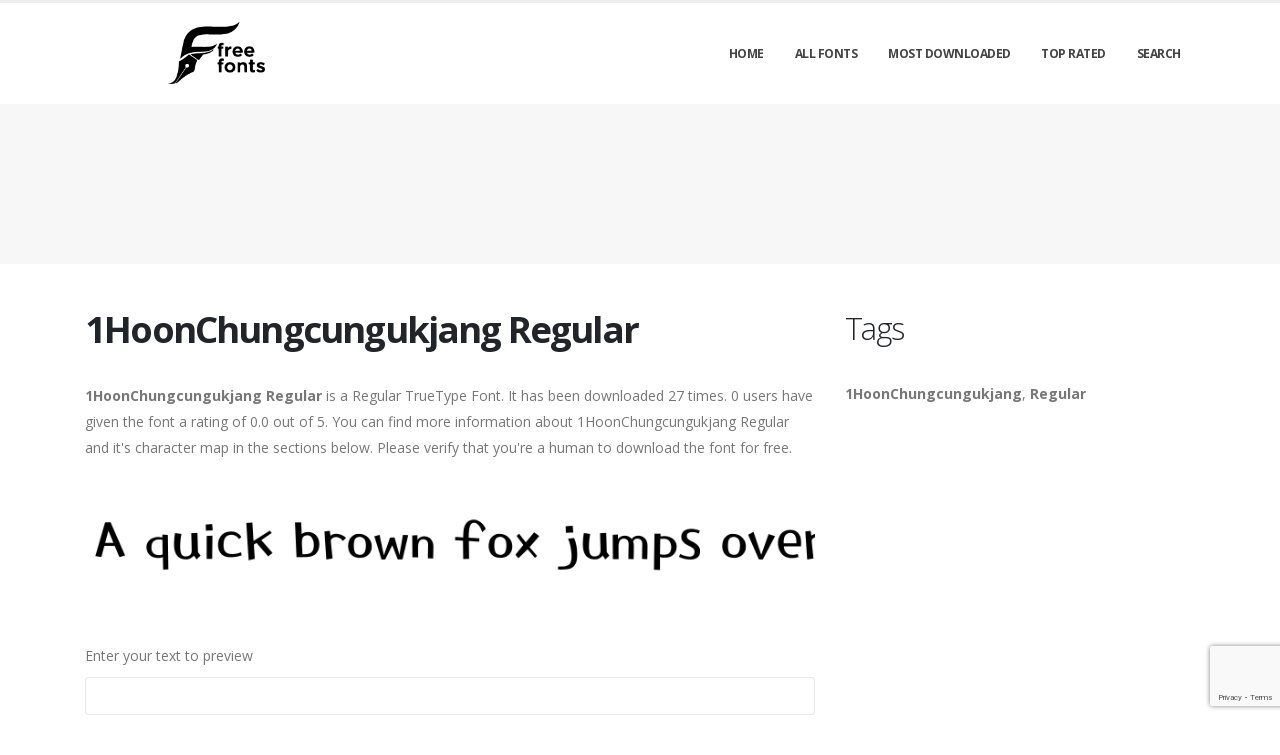

--- FILE ---
content_type: text/html; charset=utf-8
request_url: https://freefonts.co/fonts/1hoonchungcungukjang-regular
body_size: 6160
content:

<!DOCTYPE html>
<html>
  <head>
    <link rel="icon" type="image/png" href="https://static.freefonts.co/asset/freefontsco/favicon.png">
    <!-- Basic -->
    <meta charset="utf-8">
    <meta http-equiv="X-UA-Compatible" content="IE=edge">

    <title>
      
        1HoonChungcungukjang Regular: Download for free at Free Fonts
         : Free Fonts
      
    </title>

    <meta name="description" content="Download 1HoonChungcungukjang Regular font for free. Explore thousands of fonts and typefaces for free." />
    <meta name="keywords" content="1HoonChungcungukjang,Regular,free fonts, free typefaces, free download fonts, download free fonts, fonts, typefaces" />

    <!-- Mobile Metas -->
    <meta name="viewport" content="width=device-width, initial-scale=1, minimum-scale=1.0, shrink-to-fit=no">

    <!-- Web Fonts  -->
    <link href="https://fonts.googleapis.com/css?family=Open+Sans:300,400,600,700,800%7CShadows+Into+Light" rel="stylesheet" type="text/css">

    <!-- Vendor CSS -->
    <link rel="stylesheet" href="https://static.freefonts.co/porto/vendor/bootstrap/css/bootstrap.min.css">
    <link rel="stylesheet" href="https://static.freefonts.co/porto/vendor/fontawesome-free/css/all.min.css">
    <link rel="stylesheet" href="https://static.freefonts.co/porto/vendor/simple-line-icons/css/simple-line-icons.min.css">

    <!-- Theme CSS -->
    <link rel="stylesheet" href="https://static.freefonts.co/porto/css/theme.css">
    <link href="https://static.freefonts.co/css/custom.css" rel="stylesheet" />
    <link rel="stylesheet" href="https://static.freefonts.co/porto/css/theme-elements.css">
    <link rel="stylesheet" href="https://static.freefonts.co/porto/css/theme-blog.css">

    <link rel="stylesheet" href="https://static.freefonts.co/porto/css/skins/default.css">

    <link rel="stylesheet" href="https://static.freefonts.co/porto/css/custom.css">

    <!-- Head Libs -->
    <script src="https://static.freefonts.co/porto/vendor/modernizr/modernizr.min.js" type="210f17f779da9d99def21d6d-text/javascript"></script>
    <script src="https://static.freefonts.co/porto/vendor/jquery/jquery.min.js" type="210f17f779da9d99def21d6d-text/javascript"></script>
    <script src="https://static.freefonts.co/js/rater.js" type="210f17f779da9d99def21d6d-text/javascript"></script>

    <meta name="apple-itunes-app" content="app-id=6472871294, app-argument=https://apps.apple.com/us/app/clean-sudoku-play-or-solve/id6472871294">



<!-- Google tag (gtag.js) -->
<script async src="https://www.googletagmanager.com/gtag/js?id=G-MRX3338NS5" type="210f17f779da9d99def21d6d-text/javascript"></script>
<script type="210f17f779da9d99def21d6d-text/javascript">
  window.dataLayer = window.dataLayer || [];
  function gtag(){dataLayer.push(arguments);}
  gtag('js', new Date());

  gtag('config', 'G-MRX3338NS5');
</script>

<script type="210f17f779da9d99def21d6d-text/javascript">
	(function(){
		var bsa_optimize=document.createElement('script');
		bsa_optimize.type='text/javascript';
		bsa_optimize.async=true;
		bsa_optimize.src='https://cdn4.buysellads.net/pub/freefonts.js?'+(new Date()-new Date()%600000);
		(document.getElementsByTagName('head')[0]||document.getElementsByTagName('body')[0]).appendChild(bsa_optimize);
	})();
</script>





<script type="210f17f779da9d99def21d6d-text/javascript">
    (function(c,l,a,r,i,t,y){
        c[a]=c[a]||function(){(c[a].q=c[a].q||[]).push(arguments)};
        t=l.createElement(r);t.async=1;t.src="https://www.clarity.ms/tag/"+i;
        y=l.getElementsByTagName(r)[0];y.parentNode.insertBefore(t,y);
    })(window, document, "clarity", "script", "usmxfpni0h");
</script>

<script type="210f17f779da9d99def21d6d-text/javascript">
  window.googletag = window.googletag || {};
  window.googletag.cmd = window.googletag.cmd || [];
  window.googletag.cmd.push(() => {
    window.googletag.pubads().enableAsyncRendering();
    window.googletag.pubads().disableInitialLoad();
  }
  );
  const injectPgScript = (src, isAsync, onLoadCallback) => {
    if (!src)
      return;
    const script = document.createElement("script");
    script.src = src;
    if (isAsync)
      script.async = isAsync;
    if (onLoadCallback)
      script.onload = onLoadCallback;
    document.head.appendChild(script);
  }
    ;
  const initiatePgAds = () => {
    !!window.__tcfapi && window.__tcfapi("addEventListener", 2, (tcData, success) => {
      if (success && (tcData.eventStatus === "useractioncomplete" || tcData.eventStatus === "tcloaded" || tcData.gdprApplies === false)) {
        if (!window._initAds) {
          window._initAds = true;
          injectPgScript("https://fms.360yield.com/ow/bundles/live/pubgalaxy/publishers/freefontsco.min.js", true); 
        }
      }
    }
    );
  }
    ;
  injectPgScript("https://securepubads.g.doubleclick.net/tag/js/gpt.js?network-code=8095840", true, () => { 
    window.googlefc = window.googlefc || {
      callbackQueue: []
    };
    window.googlefc.callbackQueue.push({
      "CONSENT_API_READY": () => initiatePgAds()
    });
  }
  );
</script>
    
  



<script type="application/ld+json">
  {
    "@context": "https://schema.org/",
    "@type": "SoftwareApplication",
    "applicationSubCategory": "TrueType Font",
    "screenshot" : "https://media.freefonts.co/preview/1hoonchungcungukjang-regular.png",
    "name": "1HoonChungcungukjang Regular",
    "operatingSystem": "WINDOWS,MACOS,LINUX,ANDROID,IOS",
    "applicationCategory": "Font",
    "description" : "1HoonChungcungukjang Regular is a Regular TrueType Font. It has been downloaded 27 times. 0 users have given the font a rating of 0.0 out of 5. You can find more information about 1HoonChungcungukjang Regular and it\u0027s character map in the sections below. Please verify that you\u0027re a human to download the font for free.",

    

    "offers": {
      "@type": "Offer",
      "price": "0",
      "priceCurrency": "USD"
    }
  }
</script>




  </head>
  <body>

    
    <div class="body">
      <header id="header" class="header-effect-shrink" data-plugin-options="{'stickyEnabled': true, 'stickyEffect': 'shrink', 'stickyEnableOnBoxed': true, 'stickyEnableOnMobile': true, 'stickyChangeLogo': true, 'stickyStartAt': 30, 'stickyHeaderContainerHeight': 70}">
        <div class="header-body">
          <div class="header-container container">
            <div class="header-row">
              <div class="header-column">
                <div class="header-row">
                  <div class="header-logo">
                    <a href="/">
                      <img alt="freefontsco" width="250" height="66" data-sticky-width="125" data-sticky-height="33" src="https://static.freefonts.co/asset/freefontsco/logo.png">
                    </a>
                  </div>
                </div>
              </div>
              <div class="header-column justify-content-end">
                <div class="header-row">
                  <div class="header-nav header-nav-line header-nav-top-line header-nav-top-line-with-border order-2 order-lg-1">
                    <div class="header-nav-main header-nav-main-square header-nav-main-effect-2 header-nav-main-sub-effect-1">
                      <nav class="collapse">
                        <ul class="nav nav-pills" id="mainNav">
                          
                            <li><a class="dropdown-item dropdown-toggle" href="/">Home</a></li>
                          
                            <li><a class="dropdown-item dropdown-toggle" href="/fonts">All Fonts</a></li>
                          
                            <li><a class="dropdown-item dropdown-toggle" href="/fonts/mostdownloaded">Most Downloaded</a></li>
                          
                            <li><a class="dropdown-item dropdown-toggle" href="/fonts/toprated">Top Rated</a></li>
                          
                            <li><a class="dropdown-item dropdown-toggle" href="/search">Search</a></li>
                          
                          
                        </ul>
                      </nav>
                    </div>
                    <button class="btn header-btn-collapse-nav" data-toggle="collapse" data-target=".header-nav-main nav">
                      <i class="fas fa-bars"></i>
                    </button>
                  </div>
                </div>
              </div>
            </div>
          </div>
        </div>
      </header>


      <section class="page-header page-header-modern bg-color-light-scale-1 page-header-md">
        <div class="container">
          <div class="row">
            <div class="col-md-12 align-self-center p-static order-2 text-center">
              <style>
	@media only screen and (min-width: 0px) and (min-height: 0px) {
		div[id^="bsa-zone_1737034705987-2_123456"] {
			min-width: 300px;
			min-height: 50px;
		}
	}
	@media only screen and (min-width: 770px) and (min-height: 0px) {
		div[id^="bsa-zone_1737034705987-2_123456"] {
			min-width: 468px;
			min-height: 60px;
		}
	}
	@media only screen and (min-width: 1600px) and (min-height: 0px) {
		div[id^="bsa-zone_1737034705987-2_123456"] {
			min-width: 970px;
			min-height: 250px;
		}
	}
</style>
<div id="bsa-zone_1737034705987-2_123456"></div>
            </div>
          </div>
        </div>
      </section>

      <div role="main" class="main">
        <div class="container py-2">
          <div class="row">
            

  <div class="col-lg-8">
    
  <div class="blog-posts single-post">
    <article class="post post-large blog-single-post border-0 m-0 p-0">
      <div class="post-content ml-0">
        <h1 class="font-weight-bold">1HoonChungcungukjang Regular</h1>
        



        <p><span dir="ltr"><strong>1HoonChungcungukjang Regular</strong> is a Regular TrueType Font. It has been downloaded 27 times. 0 users have given the font a rating of 0.0 out of 5. You can find more information about 1HoonChungcungukjang Regular and it's character map in the sections below. Please verify that you're a human to download the font for free.</span></p>
      </div>

      <div class="post-image ml-0">
        <img src="https://media.freefonts.co/preview/1hoonchungcungukjang-regular.png" alt="Preview of 1HoonChungcungukjang Regular" class="img-fluid img-thumbnail img-thumbnail-no-borders rounded-0" id="previewimage" />
      </div>

      <div class="post-content ml-0">
        <div class="form-group">
          <label for="previewtext">Enter your text to preview</label>
          <script type="210f17f779da9d99def21d6d-text/javascript">
  var timeoutid=0;
  function TextChanged()
  {
    clearTimeout(timeoutid);
    timeoutid= setTimeout ( "ChangeImage()", 200 );
    return false;
  }
  function ChangeImage()
  {
    var previewurl="/fonts/1hoonchungcungukjang-regular.png?forcegenerate=True";
    if(document.getElementById('previewtext').value.length < 1)
    {
      document.getElementById('previewimage').src=previewurl;
    }
    else
    {
      document.getElementById('previewimage').src=previewurl+"&text="+document.getElementById("previewtext").value;
    }
    //when the user enters text and presses enter within 500 ms, we dont want to refresh two times
    clearTimeout(timeoutid);
    timeoutid=0;
    return false;
  }
</script>


          <input type="text" dir="ltr" class="form-control" id="previewtext" onkeyup="if (!window.__cfRLUnblockHandlers) return false; TextChanged()" data-cf-modified-210f17f779da9d99def21d6d-="">
        </div>

        <form method="post" action="/fonts/1hoonchungcungukjang-regular" name="fontdownload">
          <input type="hidden" name="csrfmiddlewaretoken" value="aeNyjw1Bc7GTRODtWmv11uNSph3FX7anq6CxEjLNybvMfeW5fmw3KtoZcpp4Qlh4">
          <input type="hidden" name="method" id="id_method">
          <script src="https://www.google.com/recaptcha/api.js" type="210f17f779da9d99def21d6d-text/javascript"></script>
<script type="210f17f779da9d99def21d6d-text/javascript">
    // Submit function to be called, after reCAPTCHA was successful.
    var onSubmit_a1fc8f5469f946b7847e71f56a5086f5 = function(token) {
        console.log("reCAPTCHA validated for 'data-widget-uuid=\"a1fc8f5469f946b7847e71f56a5086f5\"'. Submitting form...")
        document.querySelector('.g-recaptcha[data-widget-uuid="a1fc8f5469f946b7847e71f56a5086f5"]').closest('form').submit();
    };

    // Helper function to prevent form submission and execute verification.
    var verifyCaptcha_a1fc8f5469f946b7847e71f56a5086f5 = function(e) {
        e.preventDefault();
        grecaptcha.execute();
    };

    // Bind the helper function to the form submit action.
    document.addEventListener( 'DOMContentLoaded', function () {
        var element = document.querySelector('.g-recaptcha[data-widget-uuid="a1fc8f5469f946b7847e71f56a5086f5"]');
        element.closest('form').addEventListener('submit', verifyCaptcha_a1fc8f5469f946b7847e71f56a5086f5);
    });
</script>

<div
     class="g-recaptcha" data-sitekey="6Ld6JvwbAAAAAK-ff3Wlr3Fbdam6BQ9B6M5Ongjb" id="id_captcha" data-widget-uuid="a1fc8f5469f946b7847e71f56a5086f5" data-callback="onSubmit_a1fc8f5469f946b7847e71f56a5086f5" data-size="invisible"
>
</div>
          <input type="submit" value="Submit" style="display:none;" id="fontdownloadsubmit">
        </form>
        <a href="#" class="btn btn-primary btn-lg" id="downloadbutton"><i class="fa fa-download"></i> Download Font</a>
        <br/>
        <small class="text-muted block"> By downloading the Font, You agree to our <a href="/terms-and-conditions">Terms and Conditions</a>.</small>
      </div>
      <script type="210f17f779da9d99def21d6d-text/javascript">
        $('#downloadbutton').click(function() {
          $("#id_method").val("app");
          $("#fontdownloadsubmit").click();
          return false;
        });
      </script>

      <div class="post-content ml-0">
        

        <style>
	@media only screen and (min-width: 0px) and (min-height: 0px) {
		div[id^="bsa-zone_1737034814560-5_123456"] {
			min-width: 300px;
			min-height: 50px;
		}
	}
	@media only screen and (min-width: 770px) and (min-height: 0px) {
		div[id^="bsa-zone_1737034814560-5_123456"] {
			min-width: 468px;
			min-height: 60px;
		}
	}
	@media only screen and (min-width: 1600px) and (min-height: 0px) {
		div[id^="bsa-zone_1737034814560-5_123456"] {
			min-width: 970px;
			min-height: 250px;
		}
	}
</style>
<div id="bsa-zone_1737034814560-5_123456"></div>
      </div>

      

      <div class="post-content ml-0">
        <h4>Font Information</h4>
        <table class="table table-bordered">
          <tbody>
            
              <tr>
                
                  <td><strong>Font Name</strong></td>
                
                <td>
                  
                    1HoonChungcungukjang Regular
                  
                </td>
                

              </tr>
            
              <tr>
                
                  <td><strong>Font Style</strong></td>
                
                <td>
                  
                    Regular
                  
                </td>
                

              </tr>
            
              <tr>
                
                  <td><strong>Font Type</strong></td>
                
                <td>
                  
                    TrueType
                  
                </td>
                

              </tr>
            
              <tr>
                
                  <td><strong>Font Embedding</strong></td>
                
                <td>
                  
                    Installable
                  
                </td>
                

              </tr>
            
              <tr>
                
                  <td><strong>Font Tags</strong></td>
                
                <td>
                  
                    1HoonChungcungukjang,Regular
                  
                </td>
                

              </tr>
            
              <tr>
                
                  <td><strong>Number of Glyphs</strong></td>
                
                <td>
                  
                    None
                  
                </td>
                

              </tr>
            
              <tr>
                
                  <td><strong>Font File Size</strong></td>
                
                <td>
                  
                    203.7 KB
                  
                </td>
                

              </tr>
            
              <tr>
                
                  <td><strong>Total Downloads</strong></td>
                
                <td>
                  
                    27
                  
                </td>
                

              </tr>
            
              <tr>
                
                  <td><strong>Font Rating</strong></td>
                
                <td>
                  
                    <span class="stars-container stars-0">★★★★★</span>
                  
                </td>
                

              </tr>
            
          </tbody>
        </table>
        <br/>
        <h4>Character Map</h4>
        
        <img src="/fonts/1hoonchungcungukjang-regular-charmap.png" alt="Character Map of 1HoonChungcungukjang Regular" class="img-fluid img-thumbnail img-thumbnail-no-borders rounded-0" />
      </div>
    </article>
    
      
<div class="blog-posts">
  
    
    <article class="post post-medium border-0 pb-0 mb-5">
      <div class="post-image">
        <a href="/fonts/1hoonchungcungukjang-regular"><img src="https://media.freefonts.co/preview/1hoonchungcungukjang-regular.png" alt="Preview of 1HoonChungcungukjang Regular" class="img-fluid img-thumbnail img-thumbnail-no-borders rounded-0" /></a>
      </div>
      <div class="post-content">

        <h2 class="font-weight-semibold text-5 line-height-6 mt-3 mb-2"><a href="/fonts/1hoonchungcungukjang-regular">1HoonChungcungukjang Regular</a></h2>
        <div class="post-meta">
          <span class="mr-3"><i class="fa fa-download"></i>27 </span>
          <span class="mr-3">
            <span class="stars-container stars-0">★★★★★</span>
          </span>
          <span class="mr-3">
            <a href="/fonts/1hoonchungcungukjang-regular" class="btn btn-success" style="color:#fff"><i class="fa fa-download"></i> Download</a>
          </span>
        </div>
      </div>
    </article>
    <hr/>
  
    
      <article class="post post-medium border-0 pb-0 mb-5">
        <div class="post-heading">
          <h3>Sponsored Links</h3>
        </div>
        <!-- Freefonts_S2S_BottomLeaderboard_ROS -->
<style>
	@media only screen and (min-width: 0px) and (min-height: 0px) {
		div[id^="bsa-zone_1737034814560-5_123456"] {
			min-width: 300px;
			min-height: 50px;
		}
	}
	@media only screen and (min-width: 770px) and (min-height: 0px) {
		div[id^="bsa-zone_1737034814560-5_123456"] {
			min-width: 468px;
			min-height: 60px;
		}
	}
	@media only screen and (min-width: 1600px) and (min-height: 0px) {
		div[id^="bsa-zone_1737034814560-5_123456"] {
			min-width: 970px;
			min-height: 250px;
		}
	}
</style>
<div id="bsa-zone_1737034814560-5_123456"></div>
      </article>
    
    <article class="post post-medium border-0 pb-0 mb-5">
      <div class="post-image">
        <a href="/fonts/1hoonsomsatang-regular"><img src="https://media.freefonts.co/preview/1hoonsomsatang-regular.png" alt="Preview of 1HoonSomsatang Regular" class="img-fluid img-thumbnail img-thumbnail-no-borders rounded-0" /></a>
      </div>
      <div class="post-content">

        <h2 class="font-weight-semibold text-5 line-height-6 mt-3 mb-2"><a href="/fonts/1hoonsomsatang-regular">1HoonSomsatang Regular</a></h2>
        <div class="post-meta">
          <span class="mr-3"><i class="fa fa-download"></i>73 </span>
          <span class="mr-3">
            <span class="stars-container stars-0">★★★★★</span>
          </span>
          <span class="mr-3">
            <a href="/fonts/1hoonsomsatang-regular" class="btn btn-success" style="color:#fff"><i class="fa fa-download"></i> Download</a>
          </span>
        </div>
      </div>
    </article>
    <hr/>
  
    
    <article class="post post-medium border-0 pb-0 mb-5">
      <div class="post-image">
        <a href="/fonts/1hoongomulsang-regular"><img src="https://media.freefonts.co/preview/1hoongomulsang-regular.png" alt="Preview of 1HoonGomulsang Regular" class="img-fluid img-thumbnail img-thumbnail-no-borders rounded-0" /></a>
      </div>
      <div class="post-content">

        <h2 class="font-weight-semibold text-5 line-height-6 mt-3 mb-2"><a href="/fonts/1hoongomulsang-regular">1HoonGomulsang Regular</a></h2>
        <div class="post-meta">
          <span class="mr-3"><i class="fa fa-download"></i>21 </span>
          <span class="mr-3">
            <span class="stars-container stars-0">★★★★★</span>
          </span>
          <span class="mr-3">
            <a href="/fonts/1hoongomulsang-regular" class="btn btn-success" style="color:#fff"><i class="fa fa-download"></i> Download</a>
          </span>
        </div>
      </div>
    </article>
    <hr/>
  
    
    <article class="post post-medium border-0 pb-0 mb-5">
      <div class="post-image">
        <a href="/fonts/1hoongolmokdaejang-regular"><img src="https://media.freefonts.co/preview/1hoongolmokdaejang-regular.png" alt="Preview of 1HoonGolmokdaejang Regular" class="img-fluid img-thumbnail img-thumbnail-no-borders rounded-0" /></a>
      </div>
      <div class="post-content">

        <h2 class="font-weight-semibold text-5 line-height-6 mt-3 mb-2"><a href="/fonts/1hoongolmokdaejang-regular">1HoonGolmokdaejang Regular</a></h2>
        <div class="post-meta">
          <span class="mr-3"><i class="fa fa-download"></i>11 </span>
          <span class="mr-3">
            <span class="stars-container stars-0">★★★★★</span>
          </span>
          <span class="mr-3">
            <a href="/fonts/1hoongolmokdaejang-regular" class="btn btn-success" style="color:#fff"><i class="fa fa-download"></i> Download</a>
          </span>
        </div>
      </div>
    </article>
    <hr/>
  
    
    <article class="post post-medium border-0 pb-0 mb-5">
      <div class="post-image">
        <a href="/fonts/1hoonpinkpungcha-regular"><img src="https://media.freefonts.co/preview/1hoonpinkpungcha-regular.png" alt="Preview of 1HoonPinkpungcha Regular" class="img-fluid img-thumbnail img-thumbnail-no-borders rounded-0" /></a>
      </div>
      <div class="post-content">

        <h2 class="font-weight-semibold text-5 line-height-6 mt-3 mb-2"><a href="/fonts/1hoonpinkpungcha-regular">1HoonPinkpungcha Regular</a></h2>
        <div class="post-meta">
          <span class="mr-3"><i class="fa fa-download"></i>14 </span>
          <span class="mr-3">
            <span class="stars-container stars-0">★★★★★</span>
          </span>
          <span class="mr-3">
            <a href="/fonts/1hoonpinkpungcha-regular" class="btn btn-success" style="color:#fff"><i class="fa fa-download"></i> Download</a>
          </span>
        </div>
      </div>
    </article>
    <hr/>
  
</div>

    
  </div>


  </div>

  <div class="col-lg-4 mt-4 mt-lg-0">
    <aside class="sidebar">
      
  <div style="margin-bottom: 20px">
  <h2>Tags</h2>
  
    <b>1HoonChungcungukjang</b>, 
  
    <b>Regular</b>
  
</div>



      <div class="text-center">
        <style>
	@media only screen and (min-width: 0px) and (min-height: 0px) {
		div[id^="bsa-zone_1737034877847-4_123456"] {
			min-width: 300px;
			min-height: 50px;
		}
	}
	@media only screen and (min-width: 770px) and (min-height: 0px) {
		div[id^="bsa-zone_1737034877847-4_123456"] {
			min-width: 300px;
			min-height: 250px;
		}
	}
</style>
<div id="bsa-zone_1737034877847-4_123456"></div>
        <style>
	@media only screen and (min-width: 0px) and (min-height: 0px) {
		div[id^="bsa-zone_1737034965228-5_123456"] {
			min-width: 300px;
			min-height: 50px;
		}
	}
	@media only screen and (min-width: 770px) and (min-height: 0px) {
		div[id^="bsa-zone_1737034965228-5_123456"] {
			min-width: 300px;
			min-height: 250px;
		}
	}
</style>
<div id="bsa-zone_1737034965228-5_123456"></div>
      </div>
    </aside>
  </div>


          </div>
        </div>
      </div>

      <footer id="footer">
        <div class="footer-copyright footer-copyright-style-2">
          <div class="container py-2">
            <div class="row py-4">
              <div class="col-lg-8 d-flex align-items-center justify-content-center justify-content-lg-start mb-4 mb-lg-0">
                <p>Copyright &copy; 2010-2026 by Free Fonts
                </p>
              </div>
              <div class="col-lg-4 d-flex align-items-center justify-content-center justify-content-lg-end">
                <nav id="sub-menu">
                  <ul>
                    <li><i class="fas fa-angle-right"></i><a href="/privacy-policy" class="ml-1 text-decoration-none">Privacy Policy</a></li>
                    <li><i class="fas fa-angle-right"></i><a href="/terms-and-conditions" class="ml-1 text-decoration-none">Terms And Conditions</a></li>
                    <li><i class="fas fa-angle-right"></i><a href="/pages" class="ml-1 text-decoration-none">Pages</a></li>
                  </ul>
                </nav>
              </div>
              <div class="col-lg-8 d-flex align-items-center justify-content-center justify-content-lg-start mb-4 mb-lg-0">
                <p>
                  
                </p>
              </div>
              <div class="col-lg-4 d-flex align-items-center justify-content-center justify-content-lg-end">
                <a href="https://freefonts.co/contact.html">Contact Us</a>

<div id="fluid-privacy-opt-out-link" onmouseover="if (!window.__cfRLUnblockHandlers) return false; this.style.color='rgb(25, 103, 210)'; this.style.cursor='pointer'" onmouseout="if (!window.__cfRLUnblockHandlers) return false; this.style.color='#CCCCCC'; this.style.cursor='auto'" data-cf-modified-210f17f779da9d99def21d6d-=""></div>
<script type="210f17f779da9d99def21d6d-text/javascript">
   const privacyOptOutLink = document.getElementById("fluid-privacy-opt-out-link");
window.googlefc = window.googlefc || { callbackQueue: [] };
window.googlefc.ccpa = window.googlefc.ccpa || {};
window.googlefc.ccpa.overrideDnsLink = true;
window.googlefc.callbackQueue.push(
  {
    "CONSENT_API_READY": () => {
      if (!privacyOptOutLink) {
        return;
      }
      !!window.__tcfapi && window.__tcfapi("addEventListener", 2, (tcData, success) => {
        if (success && tcData.gdprApplies) {
          privacyOptOutLink.innerText = "Change GDPR Consent";
          privacyOptOutLink.addEventListener("click", () => googlefc.showRevocationMessage());
          return;
        }
      });
    }
  });
window.googlefc.callbackQueue.push(
  {
    "INITIAL_CCPA_DATA_READY": () => {
      if (!privacyOptOutLink) {
        return;
      }

      if (googlefc.ccpa.getInitialCcpaStatus() && googlefc.ccpa.getInitialCcpaStatus() === googlefc.ccpa.InitialCcpaStatusEnum.NOT_OPTED_OUT) {
        privacyOptOutLink.innerText = "Don't sell or share my personal info";
        privacyOptOutLink.addEventListener("click", () => googlefc.ccpa.openConfirmationDialog((optedOut) => {
          if (optedOut) {
            privacyOptOutLink.style.display = "none";
          }
        }));
        return
      }
    }
  });

</script>
              </div>
            </div>
          </div>
        </div>
      </footer>
    </div>

    <!-- Vendor -->
    <script src="https://static.freefonts.co/porto/vendor/jquery.appear/jquery.appear.min.js" type="210f17f779da9d99def21d6d-text/javascript"></script>
    <script src="https://static.freefonts.co/porto/vendor/jquery.easing/jquery.easing.min.js" type="210f17f779da9d99def21d6d-text/javascript"></script>
    <script src="https://static.freefonts.co/porto/vendor/jquery.cookie/jquery.cookie.min.js" type="210f17f779da9d99def21d6d-text/javascript"></script>
    <script src="https://static.freefonts.co/porto/vendor/bootstrap/js/bootstrap.min.js" type="210f17f779da9d99def21d6d-text/javascript"></script>
    <script src="https://static.freefonts.co/porto/vendor/common/common.min.js" type="210f17f779da9d99def21d6d-text/javascript"></script>

    <!-- Theme Base, Components and Settings -->
    <script src="https://static.freefonts.co/porto/js/theme.js" type="210f17f779da9d99def21d6d-text/javascript"></script>

    <!-- Current Page Vendor and Views -->
    <script src="https://static.freefonts.co/porto/js/views/view.home.js" type="210f17f779da9d99def21d6d-text/javascript"></script>
    <!-- Theme Custom -->
    <script src="https://static.freefonts.co/porto/js/custom.js" type="210f17f779da9d99def21d6d-text/javascript"></script>

    <!-- Theme Initialization Files -->
    <script src="https://static.freefonts.co/porto/js/theme.init.js" type="210f17f779da9d99def21d6d-text/javascript"></script>
    <!-- 18th January 2026 02:24 -->

    <!-- porto -->
  <script src="/cdn-cgi/scripts/7d0fa10a/cloudflare-static/rocket-loader.min.js" data-cf-settings="210f17f779da9d99def21d6d-|49" defer></script><script defer src="https://static.cloudflareinsights.com/beacon.min.js/vcd15cbe7772f49c399c6a5babf22c1241717689176015" integrity="sha512-ZpsOmlRQV6y907TI0dKBHq9Md29nnaEIPlkf84rnaERnq6zvWvPUqr2ft8M1aS28oN72PdrCzSjY4U6VaAw1EQ==" data-cf-beacon='{"version":"2024.11.0","token":"cb1e3b569b8b4a79b6889c70f898f05b","r":1,"server_timing":{"name":{"cfCacheStatus":true,"cfEdge":true,"cfExtPri":true,"cfL4":true,"cfOrigin":true,"cfSpeedBrain":true},"location_startswith":null}}' crossorigin="anonymous"></script>
</body>
</html>


--- FILE ---
content_type: text/html; charset=utf-8
request_url: https://www.google.com/recaptcha/api2/anchor?ar=1&k=6Ld6JvwbAAAAAK-ff3Wlr3Fbdam6BQ9B6M5Ongjb&co=aHR0cHM6Ly9mcmVlZm9udHMuY286NDQz&hl=en&v=PoyoqOPhxBO7pBk68S4YbpHZ&size=invisible&anchor-ms=20000&execute-ms=30000&cb=lojgymbapwqc
body_size: 48729
content:
<!DOCTYPE HTML><html dir="ltr" lang="en"><head><meta http-equiv="Content-Type" content="text/html; charset=UTF-8">
<meta http-equiv="X-UA-Compatible" content="IE=edge">
<title>reCAPTCHA</title>
<style type="text/css">
/* cyrillic-ext */
@font-face {
  font-family: 'Roboto';
  font-style: normal;
  font-weight: 400;
  font-stretch: 100%;
  src: url(//fonts.gstatic.com/s/roboto/v48/KFO7CnqEu92Fr1ME7kSn66aGLdTylUAMa3GUBHMdazTgWw.woff2) format('woff2');
  unicode-range: U+0460-052F, U+1C80-1C8A, U+20B4, U+2DE0-2DFF, U+A640-A69F, U+FE2E-FE2F;
}
/* cyrillic */
@font-face {
  font-family: 'Roboto';
  font-style: normal;
  font-weight: 400;
  font-stretch: 100%;
  src: url(//fonts.gstatic.com/s/roboto/v48/KFO7CnqEu92Fr1ME7kSn66aGLdTylUAMa3iUBHMdazTgWw.woff2) format('woff2');
  unicode-range: U+0301, U+0400-045F, U+0490-0491, U+04B0-04B1, U+2116;
}
/* greek-ext */
@font-face {
  font-family: 'Roboto';
  font-style: normal;
  font-weight: 400;
  font-stretch: 100%;
  src: url(//fonts.gstatic.com/s/roboto/v48/KFO7CnqEu92Fr1ME7kSn66aGLdTylUAMa3CUBHMdazTgWw.woff2) format('woff2');
  unicode-range: U+1F00-1FFF;
}
/* greek */
@font-face {
  font-family: 'Roboto';
  font-style: normal;
  font-weight: 400;
  font-stretch: 100%;
  src: url(//fonts.gstatic.com/s/roboto/v48/KFO7CnqEu92Fr1ME7kSn66aGLdTylUAMa3-UBHMdazTgWw.woff2) format('woff2');
  unicode-range: U+0370-0377, U+037A-037F, U+0384-038A, U+038C, U+038E-03A1, U+03A3-03FF;
}
/* math */
@font-face {
  font-family: 'Roboto';
  font-style: normal;
  font-weight: 400;
  font-stretch: 100%;
  src: url(//fonts.gstatic.com/s/roboto/v48/KFO7CnqEu92Fr1ME7kSn66aGLdTylUAMawCUBHMdazTgWw.woff2) format('woff2');
  unicode-range: U+0302-0303, U+0305, U+0307-0308, U+0310, U+0312, U+0315, U+031A, U+0326-0327, U+032C, U+032F-0330, U+0332-0333, U+0338, U+033A, U+0346, U+034D, U+0391-03A1, U+03A3-03A9, U+03B1-03C9, U+03D1, U+03D5-03D6, U+03F0-03F1, U+03F4-03F5, U+2016-2017, U+2034-2038, U+203C, U+2040, U+2043, U+2047, U+2050, U+2057, U+205F, U+2070-2071, U+2074-208E, U+2090-209C, U+20D0-20DC, U+20E1, U+20E5-20EF, U+2100-2112, U+2114-2115, U+2117-2121, U+2123-214F, U+2190, U+2192, U+2194-21AE, U+21B0-21E5, U+21F1-21F2, U+21F4-2211, U+2213-2214, U+2216-22FF, U+2308-230B, U+2310, U+2319, U+231C-2321, U+2336-237A, U+237C, U+2395, U+239B-23B7, U+23D0, U+23DC-23E1, U+2474-2475, U+25AF, U+25B3, U+25B7, U+25BD, U+25C1, U+25CA, U+25CC, U+25FB, U+266D-266F, U+27C0-27FF, U+2900-2AFF, U+2B0E-2B11, U+2B30-2B4C, U+2BFE, U+3030, U+FF5B, U+FF5D, U+1D400-1D7FF, U+1EE00-1EEFF;
}
/* symbols */
@font-face {
  font-family: 'Roboto';
  font-style: normal;
  font-weight: 400;
  font-stretch: 100%;
  src: url(//fonts.gstatic.com/s/roboto/v48/KFO7CnqEu92Fr1ME7kSn66aGLdTylUAMaxKUBHMdazTgWw.woff2) format('woff2');
  unicode-range: U+0001-000C, U+000E-001F, U+007F-009F, U+20DD-20E0, U+20E2-20E4, U+2150-218F, U+2190, U+2192, U+2194-2199, U+21AF, U+21E6-21F0, U+21F3, U+2218-2219, U+2299, U+22C4-22C6, U+2300-243F, U+2440-244A, U+2460-24FF, U+25A0-27BF, U+2800-28FF, U+2921-2922, U+2981, U+29BF, U+29EB, U+2B00-2BFF, U+4DC0-4DFF, U+FFF9-FFFB, U+10140-1018E, U+10190-1019C, U+101A0, U+101D0-101FD, U+102E0-102FB, U+10E60-10E7E, U+1D2C0-1D2D3, U+1D2E0-1D37F, U+1F000-1F0FF, U+1F100-1F1AD, U+1F1E6-1F1FF, U+1F30D-1F30F, U+1F315, U+1F31C, U+1F31E, U+1F320-1F32C, U+1F336, U+1F378, U+1F37D, U+1F382, U+1F393-1F39F, U+1F3A7-1F3A8, U+1F3AC-1F3AF, U+1F3C2, U+1F3C4-1F3C6, U+1F3CA-1F3CE, U+1F3D4-1F3E0, U+1F3ED, U+1F3F1-1F3F3, U+1F3F5-1F3F7, U+1F408, U+1F415, U+1F41F, U+1F426, U+1F43F, U+1F441-1F442, U+1F444, U+1F446-1F449, U+1F44C-1F44E, U+1F453, U+1F46A, U+1F47D, U+1F4A3, U+1F4B0, U+1F4B3, U+1F4B9, U+1F4BB, U+1F4BF, U+1F4C8-1F4CB, U+1F4D6, U+1F4DA, U+1F4DF, U+1F4E3-1F4E6, U+1F4EA-1F4ED, U+1F4F7, U+1F4F9-1F4FB, U+1F4FD-1F4FE, U+1F503, U+1F507-1F50B, U+1F50D, U+1F512-1F513, U+1F53E-1F54A, U+1F54F-1F5FA, U+1F610, U+1F650-1F67F, U+1F687, U+1F68D, U+1F691, U+1F694, U+1F698, U+1F6AD, U+1F6B2, U+1F6B9-1F6BA, U+1F6BC, U+1F6C6-1F6CF, U+1F6D3-1F6D7, U+1F6E0-1F6EA, U+1F6F0-1F6F3, U+1F6F7-1F6FC, U+1F700-1F7FF, U+1F800-1F80B, U+1F810-1F847, U+1F850-1F859, U+1F860-1F887, U+1F890-1F8AD, U+1F8B0-1F8BB, U+1F8C0-1F8C1, U+1F900-1F90B, U+1F93B, U+1F946, U+1F984, U+1F996, U+1F9E9, U+1FA00-1FA6F, U+1FA70-1FA7C, U+1FA80-1FA89, U+1FA8F-1FAC6, U+1FACE-1FADC, U+1FADF-1FAE9, U+1FAF0-1FAF8, U+1FB00-1FBFF;
}
/* vietnamese */
@font-face {
  font-family: 'Roboto';
  font-style: normal;
  font-weight: 400;
  font-stretch: 100%;
  src: url(//fonts.gstatic.com/s/roboto/v48/KFO7CnqEu92Fr1ME7kSn66aGLdTylUAMa3OUBHMdazTgWw.woff2) format('woff2');
  unicode-range: U+0102-0103, U+0110-0111, U+0128-0129, U+0168-0169, U+01A0-01A1, U+01AF-01B0, U+0300-0301, U+0303-0304, U+0308-0309, U+0323, U+0329, U+1EA0-1EF9, U+20AB;
}
/* latin-ext */
@font-face {
  font-family: 'Roboto';
  font-style: normal;
  font-weight: 400;
  font-stretch: 100%;
  src: url(//fonts.gstatic.com/s/roboto/v48/KFO7CnqEu92Fr1ME7kSn66aGLdTylUAMa3KUBHMdazTgWw.woff2) format('woff2');
  unicode-range: U+0100-02BA, U+02BD-02C5, U+02C7-02CC, U+02CE-02D7, U+02DD-02FF, U+0304, U+0308, U+0329, U+1D00-1DBF, U+1E00-1E9F, U+1EF2-1EFF, U+2020, U+20A0-20AB, U+20AD-20C0, U+2113, U+2C60-2C7F, U+A720-A7FF;
}
/* latin */
@font-face {
  font-family: 'Roboto';
  font-style: normal;
  font-weight: 400;
  font-stretch: 100%;
  src: url(//fonts.gstatic.com/s/roboto/v48/KFO7CnqEu92Fr1ME7kSn66aGLdTylUAMa3yUBHMdazQ.woff2) format('woff2');
  unicode-range: U+0000-00FF, U+0131, U+0152-0153, U+02BB-02BC, U+02C6, U+02DA, U+02DC, U+0304, U+0308, U+0329, U+2000-206F, U+20AC, U+2122, U+2191, U+2193, U+2212, U+2215, U+FEFF, U+FFFD;
}
/* cyrillic-ext */
@font-face {
  font-family: 'Roboto';
  font-style: normal;
  font-weight: 500;
  font-stretch: 100%;
  src: url(//fonts.gstatic.com/s/roboto/v48/KFO7CnqEu92Fr1ME7kSn66aGLdTylUAMa3GUBHMdazTgWw.woff2) format('woff2');
  unicode-range: U+0460-052F, U+1C80-1C8A, U+20B4, U+2DE0-2DFF, U+A640-A69F, U+FE2E-FE2F;
}
/* cyrillic */
@font-face {
  font-family: 'Roboto';
  font-style: normal;
  font-weight: 500;
  font-stretch: 100%;
  src: url(//fonts.gstatic.com/s/roboto/v48/KFO7CnqEu92Fr1ME7kSn66aGLdTylUAMa3iUBHMdazTgWw.woff2) format('woff2');
  unicode-range: U+0301, U+0400-045F, U+0490-0491, U+04B0-04B1, U+2116;
}
/* greek-ext */
@font-face {
  font-family: 'Roboto';
  font-style: normal;
  font-weight: 500;
  font-stretch: 100%;
  src: url(//fonts.gstatic.com/s/roboto/v48/KFO7CnqEu92Fr1ME7kSn66aGLdTylUAMa3CUBHMdazTgWw.woff2) format('woff2');
  unicode-range: U+1F00-1FFF;
}
/* greek */
@font-face {
  font-family: 'Roboto';
  font-style: normal;
  font-weight: 500;
  font-stretch: 100%;
  src: url(//fonts.gstatic.com/s/roboto/v48/KFO7CnqEu92Fr1ME7kSn66aGLdTylUAMa3-UBHMdazTgWw.woff2) format('woff2');
  unicode-range: U+0370-0377, U+037A-037F, U+0384-038A, U+038C, U+038E-03A1, U+03A3-03FF;
}
/* math */
@font-face {
  font-family: 'Roboto';
  font-style: normal;
  font-weight: 500;
  font-stretch: 100%;
  src: url(//fonts.gstatic.com/s/roboto/v48/KFO7CnqEu92Fr1ME7kSn66aGLdTylUAMawCUBHMdazTgWw.woff2) format('woff2');
  unicode-range: U+0302-0303, U+0305, U+0307-0308, U+0310, U+0312, U+0315, U+031A, U+0326-0327, U+032C, U+032F-0330, U+0332-0333, U+0338, U+033A, U+0346, U+034D, U+0391-03A1, U+03A3-03A9, U+03B1-03C9, U+03D1, U+03D5-03D6, U+03F0-03F1, U+03F4-03F5, U+2016-2017, U+2034-2038, U+203C, U+2040, U+2043, U+2047, U+2050, U+2057, U+205F, U+2070-2071, U+2074-208E, U+2090-209C, U+20D0-20DC, U+20E1, U+20E5-20EF, U+2100-2112, U+2114-2115, U+2117-2121, U+2123-214F, U+2190, U+2192, U+2194-21AE, U+21B0-21E5, U+21F1-21F2, U+21F4-2211, U+2213-2214, U+2216-22FF, U+2308-230B, U+2310, U+2319, U+231C-2321, U+2336-237A, U+237C, U+2395, U+239B-23B7, U+23D0, U+23DC-23E1, U+2474-2475, U+25AF, U+25B3, U+25B7, U+25BD, U+25C1, U+25CA, U+25CC, U+25FB, U+266D-266F, U+27C0-27FF, U+2900-2AFF, U+2B0E-2B11, U+2B30-2B4C, U+2BFE, U+3030, U+FF5B, U+FF5D, U+1D400-1D7FF, U+1EE00-1EEFF;
}
/* symbols */
@font-face {
  font-family: 'Roboto';
  font-style: normal;
  font-weight: 500;
  font-stretch: 100%;
  src: url(//fonts.gstatic.com/s/roboto/v48/KFO7CnqEu92Fr1ME7kSn66aGLdTylUAMaxKUBHMdazTgWw.woff2) format('woff2');
  unicode-range: U+0001-000C, U+000E-001F, U+007F-009F, U+20DD-20E0, U+20E2-20E4, U+2150-218F, U+2190, U+2192, U+2194-2199, U+21AF, U+21E6-21F0, U+21F3, U+2218-2219, U+2299, U+22C4-22C6, U+2300-243F, U+2440-244A, U+2460-24FF, U+25A0-27BF, U+2800-28FF, U+2921-2922, U+2981, U+29BF, U+29EB, U+2B00-2BFF, U+4DC0-4DFF, U+FFF9-FFFB, U+10140-1018E, U+10190-1019C, U+101A0, U+101D0-101FD, U+102E0-102FB, U+10E60-10E7E, U+1D2C0-1D2D3, U+1D2E0-1D37F, U+1F000-1F0FF, U+1F100-1F1AD, U+1F1E6-1F1FF, U+1F30D-1F30F, U+1F315, U+1F31C, U+1F31E, U+1F320-1F32C, U+1F336, U+1F378, U+1F37D, U+1F382, U+1F393-1F39F, U+1F3A7-1F3A8, U+1F3AC-1F3AF, U+1F3C2, U+1F3C4-1F3C6, U+1F3CA-1F3CE, U+1F3D4-1F3E0, U+1F3ED, U+1F3F1-1F3F3, U+1F3F5-1F3F7, U+1F408, U+1F415, U+1F41F, U+1F426, U+1F43F, U+1F441-1F442, U+1F444, U+1F446-1F449, U+1F44C-1F44E, U+1F453, U+1F46A, U+1F47D, U+1F4A3, U+1F4B0, U+1F4B3, U+1F4B9, U+1F4BB, U+1F4BF, U+1F4C8-1F4CB, U+1F4D6, U+1F4DA, U+1F4DF, U+1F4E3-1F4E6, U+1F4EA-1F4ED, U+1F4F7, U+1F4F9-1F4FB, U+1F4FD-1F4FE, U+1F503, U+1F507-1F50B, U+1F50D, U+1F512-1F513, U+1F53E-1F54A, U+1F54F-1F5FA, U+1F610, U+1F650-1F67F, U+1F687, U+1F68D, U+1F691, U+1F694, U+1F698, U+1F6AD, U+1F6B2, U+1F6B9-1F6BA, U+1F6BC, U+1F6C6-1F6CF, U+1F6D3-1F6D7, U+1F6E0-1F6EA, U+1F6F0-1F6F3, U+1F6F7-1F6FC, U+1F700-1F7FF, U+1F800-1F80B, U+1F810-1F847, U+1F850-1F859, U+1F860-1F887, U+1F890-1F8AD, U+1F8B0-1F8BB, U+1F8C0-1F8C1, U+1F900-1F90B, U+1F93B, U+1F946, U+1F984, U+1F996, U+1F9E9, U+1FA00-1FA6F, U+1FA70-1FA7C, U+1FA80-1FA89, U+1FA8F-1FAC6, U+1FACE-1FADC, U+1FADF-1FAE9, U+1FAF0-1FAF8, U+1FB00-1FBFF;
}
/* vietnamese */
@font-face {
  font-family: 'Roboto';
  font-style: normal;
  font-weight: 500;
  font-stretch: 100%;
  src: url(//fonts.gstatic.com/s/roboto/v48/KFO7CnqEu92Fr1ME7kSn66aGLdTylUAMa3OUBHMdazTgWw.woff2) format('woff2');
  unicode-range: U+0102-0103, U+0110-0111, U+0128-0129, U+0168-0169, U+01A0-01A1, U+01AF-01B0, U+0300-0301, U+0303-0304, U+0308-0309, U+0323, U+0329, U+1EA0-1EF9, U+20AB;
}
/* latin-ext */
@font-face {
  font-family: 'Roboto';
  font-style: normal;
  font-weight: 500;
  font-stretch: 100%;
  src: url(//fonts.gstatic.com/s/roboto/v48/KFO7CnqEu92Fr1ME7kSn66aGLdTylUAMa3KUBHMdazTgWw.woff2) format('woff2');
  unicode-range: U+0100-02BA, U+02BD-02C5, U+02C7-02CC, U+02CE-02D7, U+02DD-02FF, U+0304, U+0308, U+0329, U+1D00-1DBF, U+1E00-1E9F, U+1EF2-1EFF, U+2020, U+20A0-20AB, U+20AD-20C0, U+2113, U+2C60-2C7F, U+A720-A7FF;
}
/* latin */
@font-face {
  font-family: 'Roboto';
  font-style: normal;
  font-weight: 500;
  font-stretch: 100%;
  src: url(//fonts.gstatic.com/s/roboto/v48/KFO7CnqEu92Fr1ME7kSn66aGLdTylUAMa3yUBHMdazQ.woff2) format('woff2');
  unicode-range: U+0000-00FF, U+0131, U+0152-0153, U+02BB-02BC, U+02C6, U+02DA, U+02DC, U+0304, U+0308, U+0329, U+2000-206F, U+20AC, U+2122, U+2191, U+2193, U+2212, U+2215, U+FEFF, U+FFFD;
}
/* cyrillic-ext */
@font-face {
  font-family: 'Roboto';
  font-style: normal;
  font-weight: 900;
  font-stretch: 100%;
  src: url(//fonts.gstatic.com/s/roboto/v48/KFO7CnqEu92Fr1ME7kSn66aGLdTylUAMa3GUBHMdazTgWw.woff2) format('woff2');
  unicode-range: U+0460-052F, U+1C80-1C8A, U+20B4, U+2DE0-2DFF, U+A640-A69F, U+FE2E-FE2F;
}
/* cyrillic */
@font-face {
  font-family: 'Roboto';
  font-style: normal;
  font-weight: 900;
  font-stretch: 100%;
  src: url(//fonts.gstatic.com/s/roboto/v48/KFO7CnqEu92Fr1ME7kSn66aGLdTylUAMa3iUBHMdazTgWw.woff2) format('woff2');
  unicode-range: U+0301, U+0400-045F, U+0490-0491, U+04B0-04B1, U+2116;
}
/* greek-ext */
@font-face {
  font-family: 'Roboto';
  font-style: normal;
  font-weight: 900;
  font-stretch: 100%;
  src: url(//fonts.gstatic.com/s/roboto/v48/KFO7CnqEu92Fr1ME7kSn66aGLdTylUAMa3CUBHMdazTgWw.woff2) format('woff2');
  unicode-range: U+1F00-1FFF;
}
/* greek */
@font-face {
  font-family: 'Roboto';
  font-style: normal;
  font-weight: 900;
  font-stretch: 100%;
  src: url(//fonts.gstatic.com/s/roboto/v48/KFO7CnqEu92Fr1ME7kSn66aGLdTylUAMa3-UBHMdazTgWw.woff2) format('woff2');
  unicode-range: U+0370-0377, U+037A-037F, U+0384-038A, U+038C, U+038E-03A1, U+03A3-03FF;
}
/* math */
@font-face {
  font-family: 'Roboto';
  font-style: normal;
  font-weight: 900;
  font-stretch: 100%;
  src: url(//fonts.gstatic.com/s/roboto/v48/KFO7CnqEu92Fr1ME7kSn66aGLdTylUAMawCUBHMdazTgWw.woff2) format('woff2');
  unicode-range: U+0302-0303, U+0305, U+0307-0308, U+0310, U+0312, U+0315, U+031A, U+0326-0327, U+032C, U+032F-0330, U+0332-0333, U+0338, U+033A, U+0346, U+034D, U+0391-03A1, U+03A3-03A9, U+03B1-03C9, U+03D1, U+03D5-03D6, U+03F0-03F1, U+03F4-03F5, U+2016-2017, U+2034-2038, U+203C, U+2040, U+2043, U+2047, U+2050, U+2057, U+205F, U+2070-2071, U+2074-208E, U+2090-209C, U+20D0-20DC, U+20E1, U+20E5-20EF, U+2100-2112, U+2114-2115, U+2117-2121, U+2123-214F, U+2190, U+2192, U+2194-21AE, U+21B0-21E5, U+21F1-21F2, U+21F4-2211, U+2213-2214, U+2216-22FF, U+2308-230B, U+2310, U+2319, U+231C-2321, U+2336-237A, U+237C, U+2395, U+239B-23B7, U+23D0, U+23DC-23E1, U+2474-2475, U+25AF, U+25B3, U+25B7, U+25BD, U+25C1, U+25CA, U+25CC, U+25FB, U+266D-266F, U+27C0-27FF, U+2900-2AFF, U+2B0E-2B11, U+2B30-2B4C, U+2BFE, U+3030, U+FF5B, U+FF5D, U+1D400-1D7FF, U+1EE00-1EEFF;
}
/* symbols */
@font-face {
  font-family: 'Roboto';
  font-style: normal;
  font-weight: 900;
  font-stretch: 100%;
  src: url(//fonts.gstatic.com/s/roboto/v48/KFO7CnqEu92Fr1ME7kSn66aGLdTylUAMaxKUBHMdazTgWw.woff2) format('woff2');
  unicode-range: U+0001-000C, U+000E-001F, U+007F-009F, U+20DD-20E0, U+20E2-20E4, U+2150-218F, U+2190, U+2192, U+2194-2199, U+21AF, U+21E6-21F0, U+21F3, U+2218-2219, U+2299, U+22C4-22C6, U+2300-243F, U+2440-244A, U+2460-24FF, U+25A0-27BF, U+2800-28FF, U+2921-2922, U+2981, U+29BF, U+29EB, U+2B00-2BFF, U+4DC0-4DFF, U+FFF9-FFFB, U+10140-1018E, U+10190-1019C, U+101A0, U+101D0-101FD, U+102E0-102FB, U+10E60-10E7E, U+1D2C0-1D2D3, U+1D2E0-1D37F, U+1F000-1F0FF, U+1F100-1F1AD, U+1F1E6-1F1FF, U+1F30D-1F30F, U+1F315, U+1F31C, U+1F31E, U+1F320-1F32C, U+1F336, U+1F378, U+1F37D, U+1F382, U+1F393-1F39F, U+1F3A7-1F3A8, U+1F3AC-1F3AF, U+1F3C2, U+1F3C4-1F3C6, U+1F3CA-1F3CE, U+1F3D4-1F3E0, U+1F3ED, U+1F3F1-1F3F3, U+1F3F5-1F3F7, U+1F408, U+1F415, U+1F41F, U+1F426, U+1F43F, U+1F441-1F442, U+1F444, U+1F446-1F449, U+1F44C-1F44E, U+1F453, U+1F46A, U+1F47D, U+1F4A3, U+1F4B0, U+1F4B3, U+1F4B9, U+1F4BB, U+1F4BF, U+1F4C8-1F4CB, U+1F4D6, U+1F4DA, U+1F4DF, U+1F4E3-1F4E6, U+1F4EA-1F4ED, U+1F4F7, U+1F4F9-1F4FB, U+1F4FD-1F4FE, U+1F503, U+1F507-1F50B, U+1F50D, U+1F512-1F513, U+1F53E-1F54A, U+1F54F-1F5FA, U+1F610, U+1F650-1F67F, U+1F687, U+1F68D, U+1F691, U+1F694, U+1F698, U+1F6AD, U+1F6B2, U+1F6B9-1F6BA, U+1F6BC, U+1F6C6-1F6CF, U+1F6D3-1F6D7, U+1F6E0-1F6EA, U+1F6F0-1F6F3, U+1F6F7-1F6FC, U+1F700-1F7FF, U+1F800-1F80B, U+1F810-1F847, U+1F850-1F859, U+1F860-1F887, U+1F890-1F8AD, U+1F8B0-1F8BB, U+1F8C0-1F8C1, U+1F900-1F90B, U+1F93B, U+1F946, U+1F984, U+1F996, U+1F9E9, U+1FA00-1FA6F, U+1FA70-1FA7C, U+1FA80-1FA89, U+1FA8F-1FAC6, U+1FACE-1FADC, U+1FADF-1FAE9, U+1FAF0-1FAF8, U+1FB00-1FBFF;
}
/* vietnamese */
@font-face {
  font-family: 'Roboto';
  font-style: normal;
  font-weight: 900;
  font-stretch: 100%;
  src: url(//fonts.gstatic.com/s/roboto/v48/KFO7CnqEu92Fr1ME7kSn66aGLdTylUAMa3OUBHMdazTgWw.woff2) format('woff2');
  unicode-range: U+0102-0103, U+0110-0111, U+0128-0129, U+0168-0169, U+01A0-01A1, U+01AF-01B0, U+0300-0301, U+0303-0304, U+0308-0309, U+0323, U+0329, U+1EA0-1EF9, U+20AB;
}
/* latin-ext */
@font-face {
  font-family: 'Roboto';
  font-style: normal;
  font-weight: 900;
  font-stretch: 100%;
  src: url(//fonts.gstatic.com/s/roboto/v48/KFO7CnqEu92Fr1ME7kSn66aGLdTylUAMa3KUBHMdazTgWw.woff2) format('woff2');
  unicode-range: U+0100-02BA, U+02BD-02C5, U+02C7-02CC, U+02CE-02D7, U+02DD-02FF, U+0304, U+0308, U+0329, U+1D00-1DBF, U+1E00-1E9F, U+1EF2-1EFF, U+2020, U+20A0-20AB, U+20AD-20C0, U+2113, U+2C60-2C7F, U+A720-A7FF;
}
/* latin */
@font-face {
  font-family: 'Roboto';
  font-style: normal;
  font-weight: 900;
  font-stretch: 100%;
  src: url(//fonts.gstatic.com/s/roboto/v48/KFO7CnqEu92Fr1ME7kSn66aGLdTylUAMa3yUBHMdazQ.woff2) format('woff2');
  unicode-range: U+0000-00FF, U+0131, U+0152-0153, U+02BB-02BC, U+02C6, U+02DA, U+02DC, U+0304, U+0308, U+0329, U+2000-206F, U+20AC, U+2122, U+2191, U+2193, U+2212, U+2215, U+FEFF, U+FFFD;
}

</style>
<link rel="stylesheet" type="text/css" href="https://www.gstatic.com/recaptcha/releases/PoyoqOPhxBO7pBk68S4YbpHZ/styles__ltr.css">
<script nonce="8bWWertbBqOZXFhnIEG7SA" type="text/javascript">window['__recaptcha_api'] = 'https://www.google.com/recaptcha/api2/';</script>
<script type="text/javascript" src="https://www.gstatic.com/recaptcha/releases/PoyoqOPhxBO7pBk68S4YbpHZ/recaptcha__en.js" nonce="8bWWertbBqOZXFhnIEG7SA">
      
    </script></head>
<body><div id="rc-anchor-alert" class="rc-anchor-alert"></div>
<input type="hidden" id="recaptcha-token" value="[base64]">
<script type="text/javascript" nonce="8bWWertbBqOZXFhnIEG7SA">
      recaptcha.anchor.Main.init("[\x22ainput\x22,[\x22bgdata\x22,\x22\x22,\[base64]/[base64]/bmV3IFpbdF0obVswXSk6Sz09Mj9uZXcgWlt0XShtWzBdLG1bMV0pOks9PTM/bmV3IFpbdF0obVswXSxtWzFdLG1bMl0pOks9PTQ/[base64]/[base64]/[base64]/[base64]/[base64]/[base64]/[base64]/[base64]/[base64]/[base64]/[base64]/[base64]/[base64]/[base64]\\u003d\\u003d\x22,\[base64]\x22,\[base64]/CicKZDMOowo7DnsOFfsKww6Y5NsKCwqIMwrPCisK2SG1nwrMzw5FywoUKw6vDg8KkT8K2wr1GZQDChkcbw4AuYwMKwpc9w6XDpMOBwqjDkcKQw50JwoBTNWXDuMKCwoPDnHzClMO2fMKSw6vCvMKpScKZNMOATCTDncKbVXrDlsKvDMOVSF/Ct8O0T8OCw4hbfcKDw6fCp39lwqk0Xx8CwpDDoVnDjcOJwoLDhsKRHw1hw6TDmMO9wpfCvHXCgRVEwrt4S8O/YsOvwrPCj8KKwpjCmEXCtMOAYcKgKcK5wrDDgGt3b1h7U8KybsKIOMKFwrnCjMOrw58ew65Iw5fCiQcywr/CkEvDg1HCgE7CtU47w7PDvsKcIcKUwrRFdxcawqHClsO0HkPCg2BHwrcCw6ddIsKBdEQEU8K6DmHDlhRbwpoTwoPDm8OdbcKVHcOQwrt5w77CvsKlb8KLaMKwQ8KfHloqwr/CscKcJTvCv1/DrMK/WUANUTQEDTjCksOjNsO8w5lKHsKBw6pYF1jClj3Co0rCkWDCvcORQgnDssO4NcKfw68XRcKwLi7CpsKUOCkpRMKsMARww4RVWMKAcQ7DrsOqwqTCqA11VsKzZwszwoMFw6/ChMO+IMK4UMO1w5xEwpzDt8Khw7vDtU4bH8O4wqhEwqHDpFQqw53DmxzCnsKbwo4JwqvDhQfDgit/w5Z4dMKzw77Cv3fDjMKqwpTDjcOHw7sYIcOewocEBcKlXsKTYsKUwq3DhCx6w6FoZl8lKlwnQRXDncKhIQzDvMOqasOmw5bCnxLDmMK1bh8YF8O4Tx4tU8OIOB/Dig8hGcKlw53Ci8KPLFjDp2XDoMOXwrrCk8K3ccKQw4jCug/ChcKfw71owqc6DQDDuAsFwrNzwoVeLkhwwqTCn8KhB8OaWm7DoFEjwqfDvcOfw5LDk3lYw6fDpsK5QsKefi5DZCHDm2cCaMKUwr3DsX8YKEhyWx3Cm0HDpgABwqY2L1XCthLDu2J9OsO8w7HClX/[base64]/DvcO3Q27ChyUIWcK/wpvDgGwnwpICTkXCphtbw47Ci8OXazLCncKPTMOyw7/DhzE4PcO6wo/CpWtmacO/[base64]/[base64]/CisObwqzCkcKRw4UoG8Oif8ODwpPDlyrCuwXCng/DqhjDomXCl8Kpw6UnwqJ9w7VWSiDCiMOPwoXDg8O5w63DoSbCnsOAw5tDJXRqwpghw40WSBzCrsO1w5ovwq1WMg7Dt8KHeMK9ZHYRwqpZHU/CmcKlwqfCv8OPFWnCvlrClcO6ecOcfcKSw43Cn8ONAE1XwqPChMOICMK7Mm/Do0LCk8O6w44pDUfDrgnCiMOyw67DomYKRsO2w6kDw486wpUgRBRhMzggw63DjB8yNcKDwoZTwqVNwpLCgMKow7zChlEdwrAlwpQZb2RIwot3wrIjwojDqz8Qw73Ch8OEw7VSZMOjZ8OAwrQFwrPCghTDgMOGw5zDj8KHwownSsOIw4Q/XMO0wqbDusKKwrJ+QMKWwoVKwo7CsQbCj8KZwpNvFcKKalBcwrXCuMKCOcK/TXllUMO/w7p9U8KGasKFwrgCASw2SMOfJMK7wrtRNsOtecOHw75yw5vDtinDmsOuw7rCtFbDrcOBAWfCoMKUL8KGMcORw6/DrBVfO8KxwrfDu8KPOcO9wokzw7HCrxQ8w7oRR8KswqrCucOWesOxb0jCuGs9WTJMTw/CuDbCosKbWHlDwpLDhXxcwpzDocKkw6TCksOLLnbCoSTDqwbDmXxqEcO9EzwKwoDCt8KXLMO1FUcOYcKew5U/w6jDvsOuQMKFdkrDrzPCr8K4JsOeO8Kxw6Aew4bCrDsBfsKzw6dKwoEzwpQCw5pow4xMwpjDicKjBFPDkQ8jUBvCvgzChQwoBgFbw5Fww7PCjcO/w68cbsKEHnFSBsOJLsKIXMKDwoRCwpUKX8KCJB5pw5/CnMKawpTDtBgJQ3vCnkFhHsKjNVnDjmDCrmXChMKPJsOOw43Cr8KIW8O9chnCqsKXwrAmw6U0asKmwpzDiAXCn8KfQjdQwrYnwrvCuibDkAvDpGw/[base64]/wrzDiToeGsOwWmHCscKaw5kIw5FTwoPDjUIQw4jDjMK0w5/DsHFEwqnDosOnJ01Ewr/[base64]/DicOWG8KuXzfDpRbCsFJlw4PCicK9w7AWF2soYcOLFF/DqsOew73CpidwacOjEynDtioYw6nCisOKMjvDtXIGw6nDiVnDhxpHExTCqyItAxgpGMKiw5DDtjLDu8KTcmQjwrhJwrHCum0uJMKBHiDDoi09w4vCik0AY8ODwoLDgn9SLS3CrcOFRjwKfwfCnklRwqF2w4k0YFB/w6MmB8O/csK8ChwcDlNKw43DuMO3WmnDuwYCYgLCmFFkb8KjJ8KZw6MudQp0w4IpwpHCgzDCjsKDwrV2QD7DgsKefFDChB0Kw7BaMDhMJiVzwq7DqMKfw5vDn8KRw7jDp3DCmRhkJMOlwoFFa8KKLGPCvHlbwq/CncK9wqfDhsOiw5zDiiLClTLDqsOowrR0woDCmMO2CEZnbsKaw4bDt3zDjDPCix/CrcKVEiNDBmEeQWtmwqYTw5p3w7bCmsKXwqMzw4DCkmzCr2PDrxwlAsKoPDBRI8KsTcKzwpDDnsODLkJMw4nCusKdw41awrTDs8KOVTvDtcKBN1rDmWMkwrYNcsKsY2tFw7g/w4ohwr7DqW3CoAVpw7rDkMKyw5ZrU8OiwonDlMKywo7DuUXCg35RXzfChMOjQC0swqMfwr8Dw7XCoytuO8KbZiMfe3/CqMKOwr7DnkBiwrN1AWgsXTpMw714DDU0w5hvw69QV0VcwrnDvsKxw7DCmMK1wqBHM8OCwoHCtMKXbR3DmX/[base64]/CmsK0LcKdBsKqA8O4w7rDlMKWw4RfTARTw4LCs8O2w63Ci8K0wrQCScK4bMO3wq1WwoLDo3/Ck8OZw6/CiF3Cvl90bgLDp8KXwo09w6bDhRvCqcObJ8OQScKJw6fDocK9w65QwrTChxzCgMKbw77Csm7Cv8KiBsOqDcOgQhHCq8KcSMKuO0p8wqtGwr/[base64]/Cpj5iw4XChsK5w6k3EsO0RcOaP8OTc1dpR8Opw67Co3l/aMOtf1USAwHClU/CqMKiGl82wrzCuHtgwp5fODTDmAZBwr/DmC3Cl30Vf09kw4jCnEtSesOzwpITwojDiRAEw6/Cp19ydsOvd8KNBcOeE8OAdEzDr3JZw7nCqmfDshFvGMK0w504w4/DusO3eMKPNnTDq8OlcsOUTMK4w53DisKVNTZfcsO5wonCn03ClywUwqFsesK4woDCusKzOA0Ef8OQw5zDtn84BsKww67Cp2HCq8OUw5RAJ0h/[base64]/DkEvCtDhlw7Z5w5hJS3zCpcOzw5jCk8OJw5Mkw57DgMO7w5xowrcYTcOcJcOSKcKtdsOew4jCpcKYw4nDusOOfmYCcyMlwpDCscKxD3nDlhN1EMKnIsO1w6DDsMKWOsOdB8K/[base64]/CskrDicKnQMOYecOLQB/Dv2llw78OXsOMwrXDgGVtwqFcbMK/FwTDm8OAw4IJwonCuHMOw5rDogB1wp/DgGEpwqk/wro9YkXDkcO5DsOBwpM2wpfCmMO/w5/[base64]/Dl3LDs8OQw6NvwrrDgMKgwrknw7k1w7nCgSPCrcOfVWfDnUTCimdNw43DqMOHwrh6fcKlwpPCpU9twqDCiMK5wp8Iw4TCoWV2OsOgST3DpMK+O8OVwqEJw4c9LlzDr8KZfwTCgWZEwowBSsOPwonDgD/[base64]/[base64]/[base64]/CsU9FJ0TDsS/[base64]/[base64]/CngbDrcK6w5UQwpV2dAxEwqPDpMOnw7bCqBQpw7LDucKFwrkaAGBzwr7DjTDCkgJvw63DuhLDrwcCw5HDoS3DkGonw4bDvDfCgsKic8O7ZsKlw7TDnAHDvsKMIMOQUi1UwpbDvnDDnsKDwr/[base64]/[base64]/DhwvDi1xEw5wEwpbCnmpFw5XCh2TCn0BdwpHDjz4ybMObwovCvXnDlDBFw6UDw6zCvMOJwoV5HyBqMcKUX8K8OMKDw6BBwqfCvcOsw70CP1w4VcKzWRErYiNvwobDrWvCrBMPMDxjw6zDnDNJw43CgW52w6TDnz/DgcKOIMKNWlEIwrnCgsKWwpbDtcONw5HDiMOXwpzDvsKhwpTDg0nDlHU3w49wwo3DlGzDisKJKV8CdBE0w5oPZndjw5MCIcOyMDlVVh/DmcKRw73CoMKvwqRuw6BnwoJndl3DhX7CqcKUUjg8wotSXMOlf8KMwrUaWMKlwpMdw7x8ARg9w6wgw7IVdsOeCk7CvTXCrjluw4rDssK1wpXCqsKcw4nDtifCu3/[base64]/DmQDCtn0YIWjDoMKnwrrDm8OpwrzDv8OXIT8Fw486VsKaDhrDo8KPw7tSw5jDp8OnDcKQwr7Cq34UwobCqMOww4RGJxNYwq/DocKjJRltXjTDt8OCwo3DvjN/NcKUw6/DqcO9wpTCtMKHMDXDlGbDtcOFSMO8w71pbkUidBjDpEBdwojDlHZeYcOLwojCm8OyXSITwooNwoLDpwrDnmsLwrNNTsOgDCd7worDtm3CiAFsIGTDmTBOTMKKGMKFwoPDl2Mawr9SacOnw7fDq8KTWMKvw7zDusKjw6pZw5F6UsOuwo/[base64]/VQ3DlB5pw7NpwrPChBwTD8OwGgM2w4olbMOfwpXDonDDjXLDoh7CmsKTwpTDjcKfeMOYcVxew79PeRFmT8O9eFrCocKdAMKQw4AZAQLDkj08bF/DhMOTw7cgScKgbiFOw7YLwpkXwqh7w7zCjSjCsMKuIRUPacOecsOlecKCfnVZwrjDlEcOw401SQvCjMOHwqA3RhR2w6g/w4fCpsK2JcKWIAQud1/ClsOGUsKkNcKeQzNcM3bDh8KDVMOhw6bDmAzDvl1fJETDoBZOaHINw5/Dm2fDiwLDtW3ChMO5wpPDhcOrBcKjBsO8wpc3ZHFbXsKLw5LCvsOoUcO+LQ9HEcOJw5Ntw7HDrUpswqvDmcOLwpYFwpt/[base64]/ChcOUdcOpMl/ChcO1CMOPwrzCs8OKTRFSXEtLw5vCoA8wwpHChsOzwoLCu8ObG2bDsFh8QF42w5XDn8KXUGlNwq3Cv8KXRmEeY8KJYT9sw4Ilw7ZiJMOCw5xNwr/[base64]/CsR8UZAvCpHnCocOAE8OYw77DlMOUbCJvPTlUbTfDknbClXnDpgEnw71xw6RWwpV2fgcXIcKdcyQkwrdLKDHDlsKaFzXDscOSSMKKN8ORwrDClcOhw5B+w4JlwokYTcO8SsKXw6vDg8O/[base64]/CMOoCWzCrTo5w6odVMOOcMKBWW4fw40kNsO3EUTCisKhCQvCj8KxCsKiXWjCgAItIDfCtyLCikIcFsOSd0R7w73Dk1bClMO5wpBfw55zwqvCmcOPw7x5f0jDqcOvwqrCnEvDjMOwe8Krwq7CilzDlh3DgMKyw5bDsiJ/[base64]/CvsOQBFzCmxw7w7zCpMOZw6Rpw59Xw49cO8KKwpZ9w6jDrX3Du0E7RzFwwrbDicKGTMO0RMO/E8OQw57Ch1zCrFbCrsOzcmkselTDtG11N8O9FUcTAcKlKMOxSE8qQxMcCMOmw7MIw6wrwrjDk8KKY8OcwrsRw6zDr2U/w71NVcKMwogDSVltw5sgQcOLw7h9GMKYwpjDssOKw7tew7szwoJ8fmgDE8OKwrsQJcKswqfCsMKsw5pXD8KhJylWw5ADccOkw5XCt3BywqHDvlxQwocYwpPDvMOgwoTDqsOxw7fDoGc1wp7CkhcDEQ3DgcKCw6I4FGN0BmjCiV/Ch21iwqpbwrjDl00SwpvCowPDjnvCi8OgfQ3Dv2rDoS47UjfCvcKybGZaw6bDsH7DsgrDnXltw57DmsO4wrzDmnZbwrUrQ8OkAsOBw6bCjMODf8KnQ8OJwqLDpsKdGsO9ZcOoOsOtwonCpMKqw4EQwqvDnSMbw4Ikwrk8w4IFwo/ChDjDvx7DksOmwp/CslgPwonDiMOwam5MwofDl3XCig3CmVTCr3dwwq9Tw5Y2w7IqFBxDM0dVccOdP8ObwqEow43CvlN0Iw0hw4XCkcObOsOFBhEEwqLDlsKhw7bDsMOIwqh6w4/DqMO0CMKaw6TCkcOudDwVw4TCkDLCvTHCvGnClRvCq1PCrTYGG0U6wpQDwrLDrVBowoXCqsOxwpfCtMOSwqoVwp0cBcO7wr55KhoNw5J8HMODwr5kw4kwLHosw5RDJgDCssK+ZCB+wqXCoxzDuMK9w5LChMOuwrrCmMKFF8OfBsKyw7MNdSlNDn/CiMOMQ8O9ecKFFcKYwr/DpBLCpR/DrlsBMX5YQ8KUZAjDsC7DqHnChMOQJ8O3c8O4w606CEjDrsKmwpvDhcOEFcOow6VUw6DCgHbCrTJ0Dl5GwoDDosKCw7vCqMKFwowAwoQzV8KkRV/CosKlw7dowq/CkHHCt2E9w4rCgCZ4ZcKww57ChG10w4g6EMKtw7FXAgtXIgEERMK5f1kWZcOrw5ogFm0nw6d1wqzDmMKKUMO0wp/DuSHChcKoVsK8w7INRMOJwp1NwospJsOcYsO0Z1nCilDDokXCr8KdXsO4woYcasKHw7IfVcK9c8OwWDjDvsKYHiLCrzPDtcKDbRHCnj1Iw7YdwoDCrsOKI0bDk8KOw4Byw5bCkmrDmBLCm8KnAy8QScKlTsKUwrHDusKhGMOzaSpaXz1NwoPDsk7DnMO5w6/CvsOgV8KjLFTClBomwrPCusOcwpnCmsKvBi/CrHIfwqvCg8K1w413eBjCviI1w4p8wp3DkDhmGMO2GxfDqcK5wo1hXSNbR8KzwqAlw7/CiMOlwrkWwrnDrTksw7ZcFMO3fMOcwqRJw7TDv8KFwpzCj2h9ei/DmAwuNsKXwqvDi10PEcOjGcK0wqvCoF94PhbDg8KeDzzCowcmMsKfw6jDjsODdXXDgT7Cr8KAH8KuG0rCuMKYKsKDwqjCoQNIwq7DvsOMaMOTScOxwozChip5ZRXDsjnCiRgow4A9wpPDp8KsKsKeOMKFwoV1eXZtwr/Dt8Kiw7zCkcK4wo0aKkd1IsOEdMKwwp9uLAU5wo1Rw4XDsMO8w5AIwr7DoCdawrLCkhg3w4nDicOaNCLDkcOpwoRww77DuzrCr3rDlMKQw5BIwo/ClHnDncOtw7Q0UcOATUrDscK9w6RuAsK3OcKgwoJkw64BVsKdw5Vpw6ldCk/DvmcYwr92JCLCgy4oMwbCvUvCuwwIw5I1w5HCgRpKXMO1B8K5BTzDocK0wozCghVmwqDDv8OCOsOdE8KDUHscworDucKAE8Okw4wPwrZgwozDizLDvRIOYkMBVMOrw7tMCMOCw7LDlcKPw6IhRw9kwrvDtS/DkMK6XHE8HHXClh/DoSB2S3x3w5nDuUdSUMKKSMOhNF/[base64]/Ylglf8KVw7vDr8Orwo7CiUbCqMOtw5rDk3XCuFvDkBnCjMKtBE3CuDnCjS3CqkFQwrJpwocywrDDjyUowqXCv15ow7TDvkjCikjCmjjCpMKSw5lrw4PDrMKMHzPCoG7DlBpEAnPDh8OewrPCpsOlGMKDw68UwpjDnCYiw5/CvVl8Y8KXw5/Cp8KnGMKBwrExwprDssK7R8KAwpPCvTDCgsOiNHhGDTpzw4HCrT7CgsKrwrVpw4LCisK4w6fChsKqwo8FODw0wqgpw6FqOABXcsO3MQvDgBtqCcOtwrYUwrdTwpnCqFvCqMOnJQLCgsKdwrY7w7wEMMKswrzCpHhyE8KJwpxLYFfDtQ4yw6/CoT7Dg8K/[base64]/DtMK7wpHDt1zDgsONVMKRwq1RGT4sASBbNSF8wpnDucKrQ3ZNw6bCmiwYw4NefsKhw53Ci8Kfw6jCqVo2YThLVhpVCkhQw6PDkAoXG8OPw7Erw6jCoDVOT8OzTcKqAMKQwq/[base64]/DvU3Cm8KlXFXDlMOxMiVvE8KAworCjTtBw7rDgsKuw6jCjXshf8OpZzU9fBAEw79zalhHQ8KVw4FNYihgVRXChsKIw5nCvMKMw69SfBARwq7CkxXCmR/CmsOKwqIhNcOKH2t4w7VfP8OQwoEhAMOQw7IhwrLDkH/CncODMMO4esKxJ8KmcsK1RsOlwpIQHQfDjWvDnRUCwoBjwoc4PmQlEsKAD8O5F8OLU8OtaMOIwq/CqVDCvsKowpYiV8OqGsKUwoY/CMONRsO6wpnDqAIKwrE/Tn3Ds8KRf8KTMMOnwrVFw5nCgsOgGTIae8OcA8KYesOKAgJ/PMK5w6jCgB3DqMOGwrZsJ8KcJ3gaZsOIwrTCvsOuTsObw7EhIcO1w6A6eHfClkTDvsO/wrJPH8Oww4srSV0BwqUnPsOiMMOAw5E7YMKdMjItwrHCrcKFwrpvw6zDjsKFBwnCl3HCrWc/[base64]/XsOaw6kOPAHDnMOfJsKwwrMCw5wPw7rDvMKoZSkRcErDkWo5wqPDnQ4tw4PDhsO2cMOuAiLDmsOse3fDt2AOf2LClcKzw7ofYcOsw4Exw4tqwpdRwpLDo8KpUMKOwqUJw44wWcO3DMKFw7jDhsKLPnFIw7jCqnV/UnZ7a8KebSJ5wpnDm1zDmydRVMKoQMKeMR7Ci0bCiMOqw6vCqMK8w7t7LQDCjTN4w4dBdDAbH8KST2lVIgnCuDJhYG9WUX98enkoNAvDn0INH8KPw7hQw7TClcOaIsOZw7Q/w4h8f3jCs8ODwrdpGCvConQ0woDDs8OaUMOewrApV8KrwpfDvcKxw47DnzPDh8Obw45NMwnDrMKLM8KqNMKhYjhGGxxQKWzCvMOOw6PCkE3DscKHwoBFYcOPwqlaLcKVWMOpGsOdGg/DkxbDv8OvJynCncOwPHIECcO/[base64]/CvHrDpEzDvsOaAzXDvAUKw7HDswTDo8OWBmhmw5bCpsO8w5smw7dFM3VxURJxKMKXw51rw58tw5nDlwdrw6giw5VpwoESwpfCusKSDcOBRShHHcKawpZ6GMO/[base64]/Cg3TCp1BYw6EjX2nDvFHChEhSM8Kuw6bCq8KJN1rCuVNAw77CisO/wpcEbkLDjMKHGcKXZsO/w7A4NAnCn8KVQibDtcK1A11rXMOTw7jDmSbDisKwwo7CkXzCj0ciwozCg8K8dMK2w4TCtMKIw7HCs2rDnSw6YsKBU17Dk2jDuTRaI8Odf2xew6lmSS5NB8KGwrvDoMOlIsKHw5HDoHIiwoYawrLCoDfDu8Opwr5MwqzCuCHDoxjCi0wte8K9OmrDjRDCjj/CmsOcw50Cw4DCtMOJLSjDjj5Fw7xeZcK2HVLDgDglRVrDtMKrUwxBwqRpw7Z2wqgXwrhTTsK0L8Ozw4EGwq9+C8KoQcKBwrkJwqHDvlRHwpplwpPDnsOnw4/CkR9Aw4HCmMO/Z8K+w53CpMObw4o4RHMdPMONUMODAhARwqAGCcO2woHDqhATF1rDhMK9wpA/acKifGXCtsKNTRwtw6x+w4fDl1HCuVZTKA/Ch8K6LcOawrQfdiAgGwwKZ8Kxw7l5E8O3F8KdbxJFw7bDlcKrwo4oEn/CvDPCqcK3EBFeQMK8NRnCgl3CkWF4QxUxw7bDrcKJwrnCn1vDlMOuwpM2D8KUw4/CsFjCsMK/[base64]/CoS8EQBQOwogzU8OjEHzCq8Oww6M5asKVQMKxw5cMwpZmwr1mw4bCncKCdhfClRrDucOOIMKBw607w57CjcO9w5fDhxfCvX7DlDpgO8Kkw6kgwroxwpBXdsODBMK7wrfDjsKsWkrCiwLDpcOnw4XCuyTCoMK5woFQw7VcwqFiwrhocMODd2bCkcO/[base64]/Cn8OvdGzCjsOyw4kBw7hfwqt6woUnw67Csl/CkcKgwp/Dh8K7w53Ch8OLw5ZpwqnDuRXDnG8Wwr/DgAPCpcOwIi9PCQnDk3vCji0QIGdGwpnCvcKswqLDrcObF8OgAhIGw7NVw7t+w57DncKGw6VTN8OhQ1A/OcOTw7YzwrQPbgNqw5MVScOPw6Aew6PCoMKOw4Nowp/CqMOrOcOHFsK2GMKuw5/[base64]/[base64]/ehsow4jCsS17LBcZcsOywr4dW8OBw47CgwIvwr3CoMKsw4pdw7U8wprCisKwwrPCqMOrLjbDtcK0woNrwr15wpQiwp9mZsOKWMOGw4pKw60UM17CiF/Cr8O7TsOTbREAwo8VYcKJYirCjAkgScOMJsKtX8KvYMOtw4zDrMOew7rCr8K4BMO9dMOTw6vCgwA8w7LDs2bDrcKTZ0XCnRAvAMO9fMOkwpHCoQ0md8K1A8O3wrFjbcKvfDAtZSLCqRonw4HDuMKsw4RowoE5GEZiIi/[base64]/CmWXDhyQpwojDkWdyw5J5G8OYwoQbDMK4MsOFGE99w6hwVMOJYsO0PsKpIsOCJcKeZANtwrtMwoDCmsO/wqXCmMObFMKeEsKRUsKJw6bCmgcNTsOtJMKcSMKNwowhwq/[base64]/w6JVw6Jnw4fDjTXDgllxLzlNw5DCisOEAQUQwoTDu8Kew7/CpMOFfgPCtcKFanDCoDTCgXnDt8Ogw63Cty1twqkMUhYKCsKYJHLCl1klAkfDg8Kcwq7Dj8K/[base64]/XEgOainDhkVCwqTCuMOQUWsowpXCvBfDrWYxUcKLQWdWfn84DMKwP2taPcO9DMOTQWTDo8KPb3XCicKXw4lba27DoMO/w6nDmhXDjD3Duml1w6rCo8KsJ8OLWMKnXHXDqcOQQMODwojCtC/[base64]/DkBEUw5XCkD3DvcKwOHV+w4JoMMOgw7RyLMOmdsKxRMKDwpTCv8KrwpEIPcKEw7UZVCjCiXlQH3HDrlpuIcKlQ8OOOAVow41dwrjDhsOnacOPwpbDq8O6UMOOS8OSU8Omwq/DrGrCvwAtWkwHwpnDl8OsLcKbw7fDmMKMPABCFntjZ8OfFlvChcO4dXDDgE92QMKuwo7DisOjwqRRS8KuIcK2wqs2wq8NdRHCtcK2w7zCqcOrLSsCw7N3w6jCmsKGdcKIEMODVMKvFMK+PH41wps9bXk6OAbClFpiw43DqCFpwoRsFiB/bMOFI8OXwpcHPMKYITUswrMWT8Oqw6IlccK2w4xMw4ExDSDDsMK8wqZ4McKfw4J/X8KLHzDCmXPCiEbCtiTCrBTCvyRvcsOSf8OIw40GATAYEMKmwpzDsyo5d8Krw6YuLcKJKsO9wrYFwqUvwowtw4TDp2bCjsORRsKoP8OYFnzDtMKGwpx1OGLCmVJ/w4hsw6LDtms5w4odQ1VsRm/CqSQ4K8KMGsK+w4dSa8OAw77CucOOwp10DgDCrcOPwonCjMOrBMKgXgk9A3UZw7cfw5MRw41Ewp7CohzCrMK1w7sBwqhaJMKOPlzDr2pwwrDCr8Khw4/[base64]/DhAnCnHNjwq/ChRFzw6s7Zj92M3/[base64]/Dvh7Cl8OoM8OzZyTCsloGTcK6UMKkw7LClgVOXcOqw4TCmMKSw7jDlgtkw7Jjb8OJw5MYG0/[base64]/w711wqddwpUYBgsneQrCmw/ClMOOBBFGw4vDtcODw7PCg09fwpcXwo7Drg3Cj2INwoTDvcOIBsOhGcKkw5lkEsKKwpIJwqbCgcKocToae8OuccKKw4zDlWU/[base64]/DssKWwqXCm1LDinpKw5k3f8KgEsOgZhUywoPCiC3DhsOrKEHDj2FIw7DCo8O6wo4ILMODdljCj8KZRmnCtkhkRsO7IcKdwpDDgsKsUcKfLMOlPGNowpbChMKQw5nDlcOdOzrDjsKpw4lUCcKxw73DpsKAw7F6NhHCrcK6CD4/ZC3DssOaw5HCrsKQZVAgWMKUAMKawoUOwpNDYXHDssOrwoYIwozCjT3DtGTCr8ORRsKpbT8aGcKawqJmwrfChSvDlMOpIMOaWQzDrMKtcMKhw585cDQ/AGU1TsOvXCTCksOKasOuw4PDq8OVDMOGw5ZvwpXCnMKhw647w7AJHcO0bg5iw7BebMODw7AJwqQrwq7CkcKSwpLDj1LCuMK8FsKobU4mbkpSGcO/[base64]/DniF7UxMjOcOnwr95asKTw6FIwqpww43CqEpUwqVRRzjDnMOucMKNMwDDoCJ9Bk3CqUDCocOhTcO9YTgGaSXDuMOpwq/DsyDClRozwqfDuQfCqMKIw6TDl8OUEsO6w6TDmcK9aiZqJMO3w77CoFl+w5/[base64]/wqoLUGHCqhHDlzZcw6zCi0x0wpzDjsKQGsOkeMOUah7DjWvCs8OOFMOOwqxQw5fCq8KNw5HDgD0NMMOfJU3Ch3vCsV/[base64]/[base64]/worCl8Kxwq3DtVvDvAnCv0nCuELDp8KcYUTDtFgjAMKww751w4DCmV/[base64]/ClW1vScKSORcXSCrCoMOGIUzDisOGwrXDuRBZJlTCiMK9woNILMKgwrwJwqkcBcOOdVILCMOCw7lBH2UmwpFiaMOhwo0Lwo9dL8ONcRrDtsOJw7wXw5bCkMOLK8KhwqtLa8KjSFjDv33CrFzCi3RYw6AgASR+NkLDmC8OHsOzwoUFw7TDosOawrnCu04AC8O/HMO5YVRXJ8OJw7gbwoLCqDBQwp9iwol9w4XCuBFwekhuF8OQwpfCqiTDpsKvwrbCm3LDtkfDlBg+wrHDs2NowofDqRM/Q8OLCFAKPsKZYcKuPX/DgsOTG8KVwozDrsKxZgtNwrILXS1GwqVCw4rCqMOkw6XDoBbDsMKMw49edcOmbXPDn8KUL0ciw6XCkUTDucOqB8KYB35qHmTDs8KDw7/[base64]/CsXJ9wpUEZDbCnx/CrsO/woYLw6BDJ8K+N8KXUcOrecOew4vDjsOQw5rCu3pDw5gmG0JfUi8+LcKUXcKpMMKQVsO5VSgnwognwrHCq8KLHcOMYMOjw4dYWsOmwoAtwp/Cm8OEwrlPw6gSwrfDphw/[base64]/[base64]/wq7DuwQ6wqxWwo/DmcKwwr5RJko4ccO4w557wpYOdDJNJcO/w7ESQmE/[base64]/DqGUxIMOQMcOodAQYG3/CoWhGRAXCiyUnwqd2wonCqMOcUcOfwqbDn8OTwo7CtFVKDcKNG0zCrQJgw57DgcOiLXUZbcOfw6U3w4UAMQLDj8KeQMKlemDCoE3DvcKbwoVKN3E8Q3drw798wottwrnDocKkw5zDkDHCsgB1ZMKzw4AoBgLCvsO2wqRnBg1twpMgcsKDcCjCkyo6w5zDkC/[base64]/CuH3CrsO1L8KbNTbCscKseR7DhMOfAsO/MV7CpXLDux/CqjFdc8Oow7RZwrvCg8Knw4TDn03Cp0c1ISRda154Z8OwBhIhwpLDsMOKAnwoHMOMcX1kw7LCt8OawqBlw5LCvnfDuD3Ck8K4HHjDqXUkE0tYJkwpw5wLw4jCnlHCp8Opw6/Cn3YSwofCmlpUw7bCtG98ODjCjz3Dp8O4w5Nxwp3CvMOHwqTCvcKFw5UkRxAdfcKqf0Bvw7bChMOPaMKUNMOLR8Ksw7HCnHB9MMOhbMOuwopmw4bCgB3DqBHDmMKBw4bChmtFO8KQIXl+P1zChsObwrgOw6rClcK1K0jCqAkEAMO2w7xmw4gawoRCwo/DksK2bl/DpMKJwrjCknLCjsK7acO2wrQqw5rDkHHCkMK3CsKcSHsaFMKAwqvDglVoZ8KUf8OFwotRa8OSJi8RMsOUIMOjw4PDsmZGFWdVw7PDocKbTVrCtsORw63CqTjCoXXCkhHCvjlpwp7Ck8OMwoTDnnJKVzB/wqIrYMKdwqZRw67DvR7CkxTDjQkaTR7ChsO0w5PDvMOuVnLDkXzCn33Dii3Ck8K0YcKjEcODwq1uEcKIw6hlLsKowrRsNsOMw4hmInI/QkzCjsOTK0PChHbDoUTDsiPDmBdnD8KoOTopw7XCusKowpBOw6oPMsKgBRbCpAvCvMKRw5t2b0zDlMO8wpI+ScOewo/Di8Kjb8OPwpPDhQkywo/[base64]/CoDkvwo7DmsKSwo/[base64]/CnUdmw6JQwo9WNEvDth3Do8KKwqNnLMO/wofCtMO4aTUCw5trUxwhw5AfOcKNw6dFwoF+wqkEXsKZJMKCwpVNaR5sJHfCnDxNC0PDtsKeK8KXe8OPMsKlBG03w4kdcCPDs3LCi8K/wpHDs8ODwr1rbUzDrMOcFU7DtyZZPER4FMKBEsK+L8Kow7LCjQHDn8Ohw7HDl2wkNx16w6fDncKSBcKzSMKZw5o1wqTCnMKWPsKRwqckw43DrDAGAA5/w5nDtX4APcOOw4YhwrDDg8OCah8YBsKUPjfChGfDssK8MsKCZ0TCjcKPw6PDkzPClMKucDgkw7UqSTLCs0Iyw6FUNMKFwohJM8OeUhTCm0p6wqc+w4jDpD9Fwqpme8KaRG/[base64]/DrgXCrGVrw7ZMN8KJUXzCiMOOwrTCsMOqbcKOC8KbE01tw6B6wogYBsO2w4LDk1vDrSdCK8KXIMK7w7bDrMKvwpnDu8OHwpPCqcKYLsOEIV04KcK4J0TDicOQw5UBZyxNC3TDnsKWw7rDnDZjwqxAw6Y8RRrCiMKxwozChsKSwqkfCsKDw7jDmk7CpMK2Nx5Qwr/[base64]/ClgpXdmggw4DDlW4sESzCtR3CmEvCrcOHwrTDgUvDjiDCjcK4eAoNwpnDtcOMwo3CmMOIV8KEw6sdWhTDtD4xwqbDsF80dsKKTMKicz7ChMOjYsOfbMKOwqZsw4XCulPCjsK2SsO6TcOiwqBgDMOhw7ZBwrbDu8OGVU8fcMOxw49/A8KrUHLDt8Kiwo9deMOAw5TCgh3Cs108wqMzwrZ4aMK2KMKKJFXDpl5kKsKhwp3DiMKTw4/DscKDw4XDryjCtXrCpsKTwrbCk8Kvw5XCmXjDi8KeSMKkdGrCisOvwofDlsKawqzCjcOBw645ccKew6pcVVZ1wqERwoVeA8KCwpbCqhzDr8KIwpXCosOYEwJRw4k+w6LCkMKXwqluJMKEOAPDtsO5wq/Dt8Okw4jCs37DuCzClMKDw7zDpsOsw5g0wpFtY8O0wpEgw5FUQcOfw6MbVsKcwpgaUMK0wrtAw71rw5PCsR/DugjDo07CucO8P8KFw4tNwpHDhcO7EcOJJTAQEsKoVAt7UcObOcKabsO0bsOawr/[base64]/w6LCtm8Dw47DujLDvsOww4fDoEfDvA3DlBVVwobDqhQOVMOVP37CszjDl8KqwoI5GRN6w5RVD8KWcsKeLVpWaAHCmSDCjMKlBsOlHsOQWX3DlsKXbcOFd1vClRDCuMOOKMOJwqHDoTcQFEUxwpLDosK/[base64]/wrbCmE0pw7HCq8KBSMOvCW8zw6wwAcKZw5HCs8O0wr3ChcOIWB5ZWCpfByEFwpzDunIfZ8OSwppewo9HPsOQCMOgHsOUw6fDjsKgdMKowr/CkcO2wr8hw4glwrUPTsKzQABtwqHDrsOlwqLCg8OfwrPDt2/Cm13DtcOnwoZ6wrXCv8KdVMKkwqR1ecKHw6PDuDNnBsOmwoZ2w7smwoHDhsO8woRwS8O8VsK8wofCinjCiFnCiGE6dQ0uO3nCmMKeNMO2AXhgDUnDrQNOUyVAw4NkTk/DkQIoDD7CnjF/wpdawoReG8OYQsOpwo3DusOudsK/w7IORXw\\u003d\x22],null,[\x22conf\x22,null,\x226Ld6JvwbAAAAAK-ff3Wlr3Fbdam6BQ9B6M5Ongjb\x22,0,null,null,null,0,[21,125,63,73,95,87,41,43,42,83,102,105,109,121],[1017145,623],0,null,null,null,null,0,null,0,null,700,1,null,0,\[base64]/76lBhn6iwkZoQoZnOKMAhnM8xEZ\x22,0,0,null,null,1,null,0,1,null,null,null,0],\x22https://freefonts.co:443\x22,null,[3,1,1],null,null,null,1,3600,[\x22https://www.google.com/intl/en/policies/privacy/\x22,\x22https://www.google.com/intl/en/policies/terms/\x22],\x22a66jRr7TS//8JRLgn/KPobDQn9ZEZZJ3tBkS0LQSxck\\u003d\x22,1,0,null,1,1768706677886,0,0,[53],null,[152,110,147],\x22RC-e3Dl77_5p5j6NA\x22,null,null,null,null,null,\x220dAFcWeA7JcfFQX_7DAxboaHxYJxc9jFAG_SE6G6FKYmFI0qFCSjRWJrOXeGsrEjT2eZCs-kdTgz_JMFgxXW4vNtBIJXlRnsdzUA\x22,1768789477721]");
    </script></body></html>

--- FILE ---
content_type: application/javascript; charset=utf-8
request_url: https://fundingchoicesmessages.google.com/f/AGSKWxWXYSQ2dzXsYdEVJfq0i23ZR4Y6NBo1MlTJel-atmzIhOAIvmFf7MrBXzAVPm3Xc4WTYqqq_XCZbMowRPNkAougRNZcHAtwJBbhD2TlHLRNlCphFHamUDcH45lZ4QCDJuFjuTfqiLy3y95P_Re-9lQGnpewJQRdUZuyuPcJD4jVC-uZQQYs5srLwIuk/_-ad-plugin-_widget_ad./160x600-/layer_ad?-PagePeelPro/
body_size: -1289
content:
window['908dbfbf-e453-48a0-9b3f-609c57f72564'] = true;